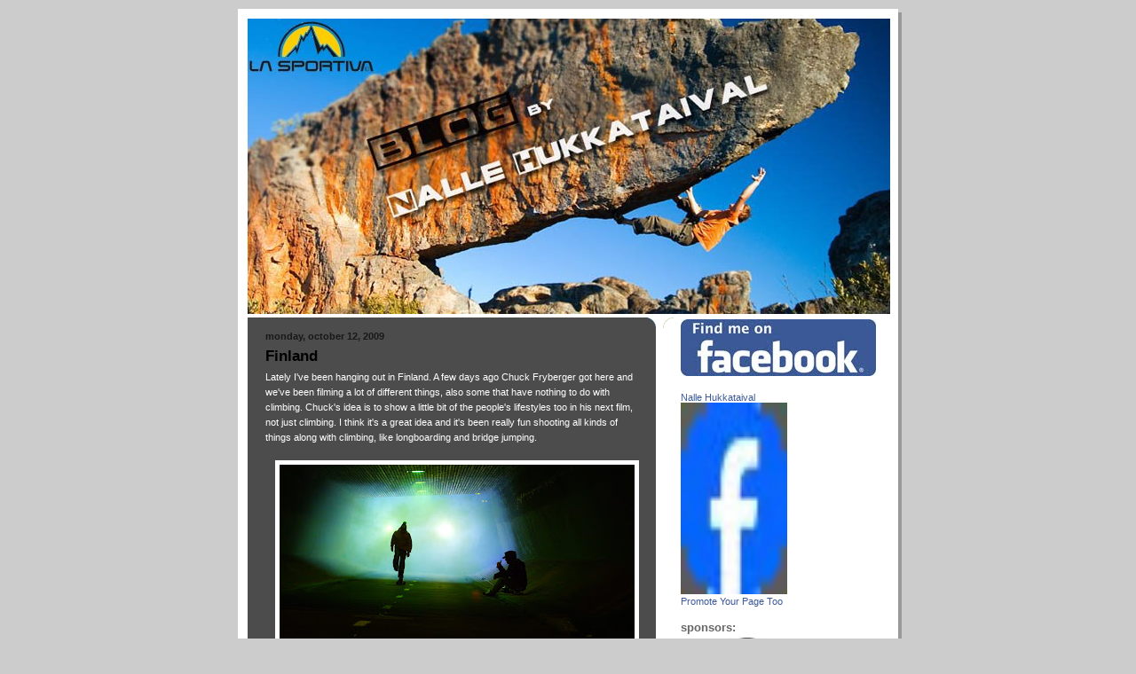

--- FILE ---
content_type: text/html; charset=UTF-8
request_url: https://nalle-hukkataival.blogspot.com/2009/10/finland.html
body_size: 13203
content:
<!DOCTYPE html>
<html dir='ltr' xmlns='http://www.w3.org/1999/xhtml' xmlns:b='http://www.google.com/2005/gml/b' xmlns:data='http://www.google.com/2005/gml/data' xmlns:expr='http://www.google.com/2005/gml/expr'>
<head>
<link href='https://www.blogger.com/static/v1/widgets/2944754296-widget_css_bundle.css' rel='stylesheet' type='text/css'/>
<meta content='text/html; charset=UTF-8' http-equiv='Content-Type'/>
<meta content='blogger' name='generator'/>
<link href='https://nalle-hukkataival.blogspot.com/favicon.ico' rel='icon' type='image/x-icon'/>
<link href='http://nalle-hukkataival.blogspot.com/2009/10/finland.html' rel='canonical'/>
<link rel="alternate" type="application/atom+xml" title="Nalle Hukkataival - Atom" href="https://nalle-hukkataival.blogspot.com/feeds/posts/default" />
<link rel="alternate" type="application/rss+xml" title="Nalle Hukkataival - RSS" href="https://nalle-hukkataival.blogspot.com/feeds/posts/default?alt=rss" />
<link rel="service.post" type="application/atom+xml" title="Nalle Hukkataival - Atom" href="https://www.blogger.com/feeds/5661273206800214749/posts/default" />

<link rel="alternate" type="application/atom+xml" title="Nalle Hukkataival - Atom" href="https://nalle-hukkataival.blogspot.com/feeds/3322775052435942174/comments/default" />
<!--Can't find substitution for tag [blog.ieCssRetrofitLinks]-->
<link href='https://blogger.googleusercontent.com/img/b/R29vZ2xl/AVvXsEip7KCBxuAUkEU1IbvAx3o8S-1zFy4jQxhUjkOLugcIrYSFKPNDd9M5NPOW2ce_iBDt2IxBtXsNDA4WXI4FgkZr0EjJpw5dRrYvOKZnWY_D8TIkV4V3CU6cNHkiIThFWvyp09DxqXsNsJTG/s400/Longboarding.jpg' rel='image_src'/>
<meta content='http://nalle-hukkataival.blogspot.com/2009/10/finland.html' property='og:url'/>
<meta content='Finland' property='og:title'/>
<meta content='Lately I&#39;ve been hanging out in Finland. A few days ago Chuck Fryberger got here and we&#39;ve been filming a lot of different things, also some...' property='og:description'/>
<meta content='https://blogger.googleusercontent.com/img/b/R29vZ2xl/AVvXsEip7KCBxuAUkEU1IbvAx3o8S-1zFy4jQxhUjkOLugcIrYSFKPNDd9M5NPOW2ce_iBDt2IxBtXsNDA4WXI4FgkZr0EjJpw5dRrYvOKZnWY_D8TIkV4V3CU6cNHkiIThFWvyp09DxqXsNsJTG/w1200-h630-p-k-no-nu/Longboarding.jpg' property='og:image'/>
<title>Nalle Hukkataival: Finland</title><link href='http://www.imageboo.com/files/w5is3ga0zv22s5rfo2fz.ico' rel='shortcut icon' type='image/x-icon'/>
<style id='page-skin-1' type='text/css'><!--
/*
-----------------------------------------------
Blogger Template Style
Name:     897
Date:     28 Feb 2004
Updated by: Blogger Team
----------------------------------------------- */
#navbar-iframe {
display: none !important;
}
/* Variable definitions
====================
<Variable name="mainBgColor" description="Main Background Color"
type="color" default="#214552">
<Variable name="mainTextColor" description="Text Color"
type="color" default="#ffffff">
<Variable name="mainLinkColor" description="Link Color"
type="color" default="#99ddff">
<Variable name="mainVisitedLinkColor" description="Visited Link Color"
type="color" default="#777766">
<Variable name="dateHeaderColor" description="Date Header Color"
type="color" default="#446677">
<Variable name="postTitleColor" description="Post Title Color"
type="color" default="#8cdfff">
<Variable name="sidebarBgColor" description="Sidebar Background Color"
type="color" default="#cedfbd">
<Variable name="sidebarHeaderColor" description="Sidebar Title Color"
type="color" default="#ffffff">
<Variable name="sidebarTextColor" description="Sidebar Text Color"
type="color" default="#335566">
<Variable name="sidebarLinkColor" description="Sidebar Link Color"
type="color" default="#336699">
<Variable name="sidebarVisitedLinkColor"
description="Sidebar Visited Link Color"
type="color" default="#333333">
<Variable name="descColor" description="Blog Description Color"
type="color" default="#ffffff">
<Variable name="bodyFont" description="Text Font"
type="font" default="normal normal 100% Verdana, Sans-serif">
<Variable name="titleFont" description="Blog Title Font"
type="font" default="normal bold 275% Helvetica, Arial, Verdana, Sans-serif">
<Variable name="sidebarHeaderFont" description="Sidebar Title Font"
type="font" default="normal bold 125% Helvetica, Arial, Verdana, Sans-serif">
<Variable name="dateHeaderFont" description="Date Header Font"
type="font" default="normal bold 112% Arial, Verdana, Sans-serif">
<Variable name="startSide" description="Start side in blog language"
type="automatic" default="left">
<Variable name="endSide" description="End side in blog language"
type="automatic" default="right">
*/
body {
background-color: #ccc;
margin:0;
font: x-small Verdana, Sans-serif;
text-align:center;
color:#000;
font-size/* */:/**/small;
font-size: /**/small;
}
/* Page Structure
----------------------------------------------- */
#outer-wrapper {
position:relative;
top:4px;
left:4px;
background: #999;
width:744px;
margin:10px auto;
text-align:left;
font: normal normal 100% Verdana, Sans-serif;
}
#wrap2 {
position:relative;
top:-4px;
left:-4px;
background:#fff;
padding:10px;
border: 1px solid #fff;
}
#content-wrapper {
width:100%;
}
#main-wrapper {
background: #4c4c4c url("//www.blogblog.com/no897/corner_main_left.gif") no-repeat right top;
width:460px;
float:left;
color:#ffffff;
font-size: 85%;
word-wrap: break-word; /* fix for long text breaking sidebar float in IE */
overflow: hidden;     /* fix for long non-text content breaking IE sidebar float */
}
#main {
margin:0;
padding:15px 20px;
}
#sidebar-wrapper {
background:#ffffff url("//www2.blogblog.com/no897/corner_sidebar_left.gif") no-repeat left top;
width:254px;
float:right;
padding:0;
color: #666666;
font-size: 83%;
word-wrap: break-word; /* fix for long text breaking sidebar float in IE */
overflow: hidden;     /* fix for long non-text content breaking IE sidebar float */
}
#sidebar {
margin:0;
padding:2px 20px 10px;
}
#footer {
display:none;
}
/* Links
----------------------------------------------- */
a:link {
color:#C3D9FF;
text-decoration:none;
}
a:visited {
color: #99C9FF;
text-decoration:none;
}
a:hover {
color: #99C9FF;
text-decoration:underline;
}
a img {
border-width:0;
}
#sidebar a {
color: #215670;
}
#sidebar a:visited {
color: #99C9FF;
}
#sidebar a:hover {
color: #99C9FF;
}
/* Header
----------------------------------------------- */
#header-wrapper {
background: #fff;
padding-bottom: 4px;
position: relative;
min-height: 190px;
_height: 0px;
}
#header .titlewrapper {
background:#269 url("//www.blogblog.com/no897/topleft_left.gif") no-repeat left bottom;
padding-top:0;
padding-right:0;
padding-bottom:0;
padding-left:160px;
margin:0px 0px 10px 0px;
color:#fff;
width:100%;
width/* */:/**/auto;
width:auto;
_height: 0px;
min-height: 70px;
}
#header h1 {
background:url("//www1.blogblog.com/no897/bg_header.gif") no-repeat left top;
margin:0;
padding:70px 0 30px;
line-height: 97px;
font: normal bold 275% Helvetica, Arial, Verdana, Sans-serif;
text-transform:lowercase;
_height: 0px;
}
#header h1 a {
color:#fff;
text-decoration:none;
}
.postpage #header h1 {
padding-top:0;
background-position:0 -40px;
}
.clear { clear: both; }
/* Description
----------------------------------------------- */
#header .descriptionwrapper {
background: #88ddff url("//www2.blogblog.com/no897/bg_desc_top_left.gif") no-repeat left top;
margin:0 0 6px;
padding:12px 0 0;
color: #ffffff;
font-size: 75%;
border-bottom: 1px solid #ffffff;
width: 100%;
}
#header .description {
background:url("//www.blogblog.com/no897/bg_desc_bot_left.gif") no-repeat left bottom;
margin:0;
padding:0 0 12px;
display:block;
line-height: 1.6em;
text-transform:uppercase;
letter-spacing:.1em;
min-height:12px;
border-bottom: 1px solid #ffffff;
}
#header .description span {
/* To remove the word next to the description, delete the following background property */
background:url("//www2.blogblog.com/no897/temp_no.gif") no-repeat left center;
/* Keep everything below */
display:block;
padding-top:0;
padding-right:0;
padding-bottom:0;
padding-left:160px;
text-transform:uppercase;
letter-spacing:.1em;
min-height:12px;
}
.postpage #description em {
font-size:1px;
line-height:1px;
color:#ffffff;
visibility:hidden;
}
/* Posts
----------------------------------------------- */
h2.date-header {
margin:0 0 .5em;
line-height: 1.4em;
font: normal bold 96% Trebuchet, Trebuchet MS, Arial, sans-serif;
text-transform:lowercase;
color:#191919;
}
.post {
margin:0 0 2em;
}
.post h3 {
margin:0 0 .25em;
line-height: 1.4em;
font-weight: bold;
font-size: 150%;
color:#000000;
}
.post h3 a {
text-decoration:none;
color:#000000;
}
.post h3 a:link {
color: #000000;
}
.post h3 a:hover {
color: #99C9FF;
}
.post-body {
margin:0 0 .75em;
line-height:1.6em;
}
.post-body blockquote {
line-height:1.3em;
}
.post-footer {
color:#000000;
text-transform:lowercase;
}
.post-footer .post-author,
.post-footer .post-timestamp {
font-style:normal;
}
.post blockquote {
margin:1em 20px;
padding:5px 0;
border:2px solid #356;
border-width:2px 0;
}
.post blockquote p {
margin:.5em 0;
}
.post img {
border:5px solid #fff;
}
/* Comments
----------------------------------------------- */
#comments {
margin:2em 0 0;
border-top:2px solid #356;
padding-top:1em;
}
#comments h4 {
margin:0 0 .25em;
font-weight: bold;
line-height: 1.4em;
font-size: 150%;
text-transform:lowercase;
color: #9ec;
}
#comments-block {
margin-top:0;
margin-right:0;
margin-bottom:1em;
margin-left:0;
line-height:1.6em;
}
.comment-author {
margin:0 0 .25em;
font-weight: bold;
line-height: 1.4em;
font-size: 112%;
text-transform:lowercase;
}
.comment-body, .comment-body p {
margin:0 0 .75em;
}
p.comment-footer {
margin:-.25em 0 2em;
}
#main .comment-footer a {
color: #689;
}
#main .comment-footer a:hover {
color: #9ec;
}
.deleted-comment {
font-style:italic;
color:gray;
}
.feed-links {
clear: both;
line-height: 2.5em;
}
#blog-pager-newer-link {
float: left;
}
#blog-pager-older-link {
float: right;
}
#blog-pager {
text-align: center;
}
/* Sidebar
----------------------------------------------- */
.sidebar h2 {
margin:1em 0 .25em;
line-height: 1.4em;
font: normal bold 125% Helvetica, Arial, Verdana, Sans-serif;
color: #666666;
text-transform:lowercase;
}
.sidebar .widget {
margin:0 0 1.5em;
padding:0;
}
.sidebar ul {
list-style:none;
margin: 0;
padding: 0;
}
.sidebar li {
margin:0;
padding-top:0;
padding-right:0;
padding-bottom:.25em;
padding-left:20px;
text-indent:-20px;
line-height:1.4em;
}
/* Profile
----------------------------------------------- */
.profile-datablock, .profile-textblock {
margin:0 0 .75em;
line-height:1.4em;
}
.profile-img {
float: left;
margin-top: 0;
margin-right: 5px;
margin-bottom: 5px;
margin-left: 0;
border: 5px solid #666666;
}
.profile-data {
font-weight: bold;
}
/* Misc
----------------------------------------------- */
#footer-wrapper {
clear:both;
display:block;
height:1px;
margin:0;
padding:0;
font-size:1px;
line-height:1px;
}
/** Page structure tweaks for layout editor wireframe */
body#layout #outer-wrapper {
margin-top: 0;
}
body#layout #main,
body#layout #sidebar {
padding: 0;
}
body#layout #main-wrapper,
body#layout #sidebar-wrapper {
height: auto;
}

--></style>
<link href='https://www.blogger.com/dyn-css/authorization.css?targetBlogID=5661273206800214749&amp;zx=584ddcd0-7562-44e9-8b55-9c10c0cc8a07' media='none' onload='if(media!=&#39;all&#39;)media=&#39;all&#39;' rel='stylesheet'/><noscript><link href='https://www.blogger.com/dyn-css/authorization.css?targetBlogID=5661273206800214749&amp;zx=584ddcd0-7562-44e9-8b55-9c10c0cc8a07' rel='stylesheet'/></noscript>
<meta name='google-adsense-platform-account' content='ca-host-pub-1556223355139109'/>
<meta name='google-adsense-platform-domain' content='blogspot.com'/>

</head>
<body>
<div class='navbar section' id='navbar'><div class='widget Navbar' data-version='1' id='Navbar1'><script type="text/javascript">
    function setAttributeOnload(object, attribute, val) {
      if(window.addEventListener) {
        window.addEventListener('load',
          function(){ object[attribute] = val; }, false);
      } else {
        window.attachEvent('onload', function(){ object[attribute] = val; });
      }
    }
  </script>
<div id="navbar-iframe-container"></div>
<script type="text/javascript" src="https://apis.google.com/js/platform.js"></script>
<script type="text/javascript">
      gapi.load("gapi.iframes:gapi.iframes.style.bubble", function() {
        if (gapi.iframes && gapi.iframes.getContext) {
          gapi.iframes.getContext().openChild({
              url: 'https://www.blogger.com/navbar/5661273206800214749?po\x3d3322775052435942174\x26origin\x3dhttps://nalle-hukkataival.blogspot.com',
              where: document.getElementById("navbar-iframe-container"),
              id: "navbar-iframe"
          });
        }
      });
    </script><script type="text/javascript">
(function() {
var script = document.createElement('script');
script.type = 'text/javascript';
script.src = '//pagead2.googlesyndication.com/pagead/js/google_top_exp.js';
var head = document.getElementsByTagName('head')[0];
if (head) {
head.appendChild(script);
}})();
</script>
</div></div>
<div id='outer-wrapper'><div id='wrap2'>
<!-- skip links for text browsers -->
<span id='skiplinks' style='display:none;'>
<a href='#main'>skip to main </a> |
      <a href='#sidebar'>skip to sidebar</a>
</span>
<div id='header-wrapper'>
<div class='header section' id='header'><div class='widget Header' data-version='1' id='Header1'>
<div id='header-inner'>
<a href='https://nalle-hukkataival.blogspot.com/' style='display: block'>
<img alt='Nalle Hukkataival' height='333px; ' id='Header1_headerimg' src='https://blogger.googleusercontent.com/img/b/R29vZ2xl/AVvXsEipeztTP741EABfOOLcE-FRxICUVc9d-sqUUyAM3ulos65NGrV9ew8fCWCiGOxIv3eGYjs9Sfk7-9keXRdAGtD9nZj-t7cswcctG1bRW8KQrZEs9rjrm4A2YOxdrWrTP-_I23NtsLna3-Lg/s1600-r/blog_bannersmallsportiva.jpg' style='display: block' width='724px; '/>
</a>
</div>
</div></div>
</div>
<div id='content-wrapper'>
<div id='crosscol-wrapper' style='text-align:center'>
<div class='crosscol no-items section' id='crosscol'></div>
</div>
<div id='main-wrapper'>
<div class='main section' id='main'><div class='widget Blog' data-version='1' id='Blog1'>
<div class='blog-posts hfeed'>

          <div class="date-outer">
        
<h2 class='date-header'><span>Monday, October 12, 2009</span></h2>

          <div class="date-posts">
        
<div class='post-outer'>
<div class='post hentry uncustomized-post-template' itemprop='blogPost' itemscope='itemscope' itemtype='http://schema.org/BlogPosting'>
<meta content='https://blogger.googleusercontent.com/img/b/R29vZ2xl/AVvXsEip7KCBxuAUkEU1IbvAx3o8S-1zFy4jQxhUjkOLugcIrYSFKPNDd9M5NPOW2ce_iBDt2IxBtXsNDA4WXI4FgkZr0EjJpw5dRrYvOKZnWY_D8TIkV4V3CU6cNHkiIThFWvyp09DxqXsNsJTG/s400/Longboarding.jpg' itemprop='image_url'/>
<meta content='5661273206800214749' itemprop='blogId'/>
<meta content='3322775052435942174' itemprop='postId'/>
<a name='3322775052435942174'></a>
<h3 class='post-title entry-title' itemprop='name'>
Finland
</h3>
<div class='post-header'>
<div class='post-header-line-1'></div>
</div>
<div class='post-body entry-content' id='post-body-3322775052435942174' itemprop='description articleBody'>
Lately I've been hanging out in Finland. A few days ago Chuck Fryberger got here and we've been filming a lot of different things, also some that have nothing to do with climbing. Chuck's idea is to show a little bit of the people's lifestyles too in his next film, not just climbing. I think it's a great idea and it's been really fun shooting all kinds of things along with climbing, like longboarding and bridge jumping. <br />
&nbsp; <br />
<div class="separator" style="clear: both; text-align: center;"><a href="https://blogger.googleusercontent.com/img/b/R29vZ2xl/AVvXsEip7KCBxuAUkEU1IbvAx3o8S-1zFy4jQxhUjkOLugcIrYSFKPNDd9M5NPOW2ce_iBDt2IxBtXsNDA4WXI4FgkZr0EjJpw5dRrYvOKZnWY_D8TIkV4V3CU6cNHkiIThFWvyp09DxqXsNsJTG/s1600-h/Longboarding.jpg" imageanchor="1" style="margin-left: 1em; margin-right: 1em;"><img border="0" src="https://blogger.googleusercontent.com/img/b/R29vZ2xl/AVvXsEip7KCBxuAUkEU1IbvAx3o8S-1zFy4jQxhUjkOLugcIrYSFKPNDd9M5NPOW2ce_iBDt2IxBtXsNDA4WXI4FgkZr0EjJpw5dRrYvOKZnWY_D8TIkV4V3CU6cNHkiIThFWvyp09DxqXsNsJTG/s400/Longboarding.jpg" /></a><br />
</div><div style="text-align: right;">Longboarding in Helsinki<br />
</div><div style="text-align: right;"><br />
</div><br />
<a href="https://blogger.googleusercontent.com/img/b/R29vZ2xl/AVvXsEg4fYGxRKTgmHq_XOYj_TP4AARVPi2iH_DOZPF7lzSsCiNsfe3tqlUxaaNTLIDxAeKnniXu4vMsm76s4dL7Cnp0ds-9MAyd-i7_o3sTXyoDT040GWXU8DdbyivhQPGLn768TUNqGRsb0XmW/s1600-h/Hypergravity.jpg" imageanchor="1" style="clear: right; float: right; margin-bottom: 1em; margin-left: 1em;"><img border="0" src="https://blogger.googleusercontent.com/img/b/R29vZ2xl/AVvXsEg4fYGxRKTgmHq_XOYj_TP4AARVPi2iH_DOZPF7lzSsCiNsfe3tqlUxaaNTLIDxAeKnniXu4vMsm76s4dL7Cnp0ds-9MAyd-i7_o3sTXyoDT040GWXU8DdbyivhQPGLn768TUNqGRsb0XmW/s320/Hypergravity.jpg" /></a>One of the boulders we've filmed so far is an FA of mine from 2004 called Hypergravity, the first 8B boulder in Finland. It's located in Sipoo, about 25 min drive from Helsinki. It's a really small area with a few quality problems and very good rock. Hypergravity has a perfect obvious starting hold and climbs out a horizontal roof on small edges. I'm really syked about the footage we got from this problem.<br />
<div style="text-align: right;"><br />
</div><div style="text-align: right;"><br />
</div>The plan for next week is to go try a really hard trad project, that I've been working on little bit. Also we want to film a cool problem called The Globalist, 8B+, which i put up this spring. Hopefully the weather will stay like this, because the conditions are prime right now!<br />
<br />
photos: Chuck Fryberger
<div style='clear: both;'></div>
</div>
<div class='post-footer'>
<div class='post-footer-line post-footer-line-1'>
<span class='post-author vcard'>
Posted by
<span class='fn' itemprop='author' itemscope='itemscope' itemtype='http://schema.org/Person'>
<meta content='https://www.blogger.com/profile/01987034544805130854' itemprop='url'/>
<a class='g-profile' href='https://www.blogger.com/profile/01987034544805130854' rel='author' title='author profile'>
<span itemprop='name'>Nalle Hukkataival</span>
</a>
</span>
</span>
<span class='post-timestamp'>
at
<meta content='http://nalle-hukkataival.blogspot.com/2009/10/finland.html' itemprop='url'/>
<a class='timestamp-link' href='https://nalle-hukkataival.blogspot.com/2009/10/finland.html' rel='bookmark' title='permanent link'><abbr class='published' itemprop='datePublished' title='2009-10-12T00:13:00+03:00'>12:13&#8239;AM</abbr></a>
</span>
<span class='post-comment-link'>
</span>
<span class='post-icons'>
<span class='item-control blog-admin pid-146552696'>
<a href='https://www.blogger.com/post-edit.g?blogID=5661273206800214749&postID=3322775052435942174&from=pencil' title='Edit Post'>
<img alt='' class='icon-action' height='18' src='https://resources.blogblog.com/img/icon18_edit_allbkg.gif' width='18'/>
</a>
</span>
</span>
<div class='post-share-buttons goog-inline-block'>
</div>
</div>
<div class='post-footer-line post-footer-line-2'>
<span class='post-labels'>
Labels:
<a href='https://nalle-hukkataival.blogspot.com/search/label/8b' rel='tag'>8b</a>,
<a href='https://nalle-hukkataival.blogspot.com/search/label/Finland' rel='tag'>Finland</a>,
<a href='https://nalle-hukkataival.blogspot.com/search/label/hypergravity' rel='tag'>hypergravity</a>,
<a href='https://nalle-hukkataival.blogspot.com/search/label/sipoo' rel='tag'>sipoo</a>
</span>
</div>
<div class='post-footer-line post-footer-line-3'>
<span class='post-location'>
</span>
</div>
</div>
</div>
<div class='comments' id='comments'>
<a name='comments'></a>
<h4>1 comment:</h4>
<div class='comments-content'>
<script async='async' src='' type='text/javascript'></script>
<script type='text/javascript'>
    (function() {
      var items = null;
      var msgs = null;
      var config = {};

// <![CDATA[
      var cursor = null;
      if (items && items.length > 0) {
        cursor = parseInt(items[items.length - 1].timestamp) + 1;
      }

      var bodyFromEntry = function(entry) {
        var text = (entry &&
                    ((entry.content && entry.content.$t) ||
                     (entry.summary && entry.summary.$t))) ||
            '';
        if (entry && entry.gd$extendedProperty) {
          for (var k in entry.gd$extendedProperty) {
            if (entry.gd$extendedProperty[k].name == 'blogger.contentRemoved') {
              return '<span class="deleted-comment">' + text + '</span>';
            }
          }
        }
        return text;
      }

      var parse = function(data) {
        cursor = null;
        var comments = [];
        if (data && data.feed && data.feed.entry) {
          for (var i = 0, entry; entry = data.feed.entry[i]; i++) {
            var comment = {};
            // comment ID, parsed out of the original id format
            var id = /blog-(\d+).post-(\d+)/.exec(entry.id.$t);
            comment.id = id ? id[2] : null;
            comment.body = bodyFromEntry(entry);
            comment.timestamp = Date.parse(entry.published.$t) + '';
            if (entry.author && entry.author.constructor === Array) {
              var auth = entry.author[0];
              if (auth) {
                comment.author = {
                  name: (auth.name ? auth.name.$t : undefined),
                  profileUrl: (auth.uri ? auth.uri.$t : undefined),
                  avatarUrl: (auth.gd$image ? auth.gd$image.src : undefined)
                };
              }
            }
            if (entry.link) {
              if (entry.link[2]) {
                comment.link = comment.permalink = entry.link[2].href;
              }
              if (entry.link[3]) {
                var pid = /.*comments\/default\/(\d+)\?.*/.exec(entry.link[3].href);
                if (pid && pid[1]) {
                  comment.parentId = pid[1];
                }
              }
            }
            comment.deleteclass = 'item-control blog-admin';
            if (entry.gd$extendedProperty) {
              for (var k in entry.gd$extendedProperty) {
                if (entry.gd$extendedProperty[k].name == 'blogger.itemClass') {
                  comment.deleteclass += ' ' + entry.gd$extendedProperty[k].value;
                } else if (entry.gd$extendedProperty[k].name == 'blogger.displayTime') {
                  comment.displayTime = entry.gd$extendedProperty[k].value;
                }
              }
            }
            comments.push(comment);
          }
        }
        return comments;
      };

      var paginator = function(callback) {
        if (hasMore()) {
          var url = config.feed + '?alt=json&v=2&orderby=published&reverse=false&max-results=50';
          if (cursor) {
            url += '&published-min=' + new Date(cursor).toISOString();
          }
          window.bloggercomments = function(data) {
            var parsed = parse(data);
            cursor = parsed.length < 50 ? null
                : parseInt(parsed[parsed.length - 1].timestamp) + 1
            callback(parsed);
            window.bloggercomments = null;
          }
          url += '&callback=bloggercomments';
          var script = document.createElement('script');
          script.type = 'text/javascript';
          script.src = url;
          document.getElementsByTagName('head')[0].appendChild(script);
        }
      };
      var hasMore = function() {
        return !!cursor;
      };
      var getMeta = function(key, comment) {
        if ('iswriter' == key) {
          var matches = !!comment.author
              && comment.author.name == config.authorName
              && comment.author.profileUrl == config.authorUrl;
          return matches ? 'true' : '';
        } else if ('deletelink' == key) {
          return config.baseUri + '/comment/delete/'
               + config.blogId + '/' + comment.id;
        } else if ('deleteclass' == key) {
          return comment.deleteclass;
        }
        return '';
      };

      var replybox = null;
      var replyUrlParts = null;
      var replyParent = undefined;

      var onReply = function(commentId, domId) {
        if (replybox == null) {
          // lazily cache replybox, and adjust to suit this style:
          replybox = document.getElementById('comment-editor');
          if (replybox != null) {
            replybox.height = '250px';
            replybox.style.display = 'block';
            replyUrlParts = replybox.src.split('#');
          }
        }
        if (replybox && (commentId !== replyParent)) {
          replybox.src = '';
          document.getElementById(domId).insertBefore(replybox, null);
          replybox.src = replyUrlParts[0]
              + (commentId ? '&parentID=' + commentId : '')
              + '#' + replyUrlParts[1];
          replyParent = commentId;
        }
      };

      var hash = (window.location.hash || '#').substring(1);
      var startThread, targetComment;
      if (/^comment-form_/.test(hash)) {
        startThread = hash.substring('comment-form_'.length);
      } else if (/^c[0-9]+$/.test(hash)) {
        targetComment = hash.substring(1);
      }

      // Configure commenting API:
      var configJso = {
        'maxDepth': config.maxThreadDepth
      };
      var provider = {
        'id': config.postId,
        'data': items,
        'loadNext': paginator,
        'hasMore': hasMore,
        'getMeta': getMeta,
        'onReply': onReply,
        'rendered': true,
        'initComment': targetComment,
        'initReplyThread': startThread,
        'config': configJso,
        'messages': msgs
      };

      var render = function() {
        if (window.goog && window.goog.comments) {
          var holder = document.getElementById('comment-holder');
          window.goog.comments.render(holder, provider);
        }
      };

      // render now, or queue to render when library loads:
      if (window.goog && window.goog.comments) {
        render();
      } else {
        window.goog = window.goog || {};
        window.goog.comments = window.goog.comments || {};
        window.goog.comments.loadQueue = window.goog.comments.loadQueue || [];
        window.goog.comments.loadQueue.push(render);
      }
    })();
// ]]>
  </script>
<div id='comment-holder'>
<div class="comment-thread toplevel-thread"><ol id="top-ra"><li class="comment" id="c2911755031671759892"><div class="avatar-image-container"><img src="//www.blogger.com/img/blogger_logo_round_35.png" alt=""/></div><div class="comment-block"><div class="comment-header"><cite class="user"><a href="https://www.blogger.com/profile/17747448568885698946" rel="nofollow">climbingpost</a></cite><span class="icon user "></span><span class="datetime secondary-text"><a rel="nofollow" href="https://nalle-hukkataival.blogspot.com/2009/10/finland.html?showComment=1255646312688#c2911755031671759892">16/10/09 01:38</a></span></div><p class="comment-content">cómo aprietas máquina!! Y además hablas élfico...</p><span class="comment-actions secondary-text"><a class="comment-reply" target="_self" data-comment-id="2911755031671759892">Reply</a><span class="item-control blog-admin blog-admin pid-2025403582"><a target="_self" href="https://www.blogger.com/comment/delete/5661273206800214749/2911755031671759892">Delete</a></span></span></div><div class="comment-replies"><div id="c2911755031671759892-rt" class="comment-thread inline-thread hidden"><span class="thread-toggle thread-expanded"><span class="thread-arrow"></span><span class="thread-count"><a target="_self">Replies</a></span></span><ol id="c2911755031671759892-ra" class="thread-chrome thread-expanded"><div></div><div id="c2911755031671759892-continue" class="continue"><a class="comment-reply" target="_self" data-comment-id="2911755031671759892">Reply</a></div></ol></div></div><div class="comment-replybox-single" id="c2911755031671759892-ce"></div></li></ol><div id="top-continue" class="continue"><a class="comment-reply" target="_self">Add comment</a></div><div class="comment-replybox-thread" id="top-ce"></div><div class="loadmore hidden" data-post-id="3322775052435942174"><a target="_self">Load more...</a></div></div>
</div>
</div>
<p class='comment-footer'>
<div class='comment-form'>
<a name='comment-form'></a>
<p>Please, use your name when you leave a comment.</p>
<a href='https://www.blogger.com/comment/frame/5661273206800214749?po=3322775052435942174&hl=en&saa=85391&origin=https://nalle-hukkataival.blogspot.com' id='comment-editor-src'></a>
<iframe allowtransparency='true' class='blogger-iframe-colorize blogger-comment-from-post' frameborder='0' height='410px' id='comment-editor' name='comment-editor' src='' width='100%'></iframe>
<script src='https://www.blogger.com/static/v1/jsbin/2830521187-comment_from_post_iframe.js' type='text/javascript'></script>
<script type='text/javascript'>
      BLOG_CMT_createIframe('https://www.blogger.com/rpc_relay.html');
    </script>
</div>
</p>
<div id='backlinks-container'>
<div id='Blog1_backlinks-container'>
</div>
</div>
</div>
</div>

        </div></div>
      
</div>
<div class='blog-pager' id='blog-pager'>
<span id='blog-pager-newer-link'>
<a class='blog-pager-newer-link' href='https://nalle-hukkataival.blogspot.com/2009/11/finland-photos.html' id='Blog1_blog-pager-newer-link' title='Newer Post'>Newer Post</a>
</span>
<span id='blog-pager-older-link'>
<a class='blog-pager-older-link' href='https://nalle-hukkataival.blogspot.com/2009/08/jade-v15.html' id='Blog1_blog-pager-older-link' title='Older Post'>Older Post</a>
</span>
<a class='home-link' href='https://nalle-hukkataival.blogspot.com/'>Home</a>
</div>
<div class='clear'></div>
<div class='post-feeds'>
<div class='feed-links'>
Subscribe to:
<a class='feed-link' href='https://nalle-hukkataival.blogspot.com/feeds/3322775052435942174/comments/default' target='_blank' type='application/atom+xml'>Post Comments (Atom)</a>
</div>
</div>
</div></div>
</div>
<div id='sidebar-wrapper'>
<div class='sidebar section' id='sidebar'><div class='widget Image' data-version='1' id='Image6'>
<div class='widget-content'>
<a href='http://www.facebook.com/pages/Nalle-Hukkataival/111211575559072'>
<img alt='' height='64' id='Image6_img' src='https://blogger.googleusercontent.com/img/b/R29vZ2xl/AVvXsEjV-rJEHAFtIzy_0SNDYubtQOZtpeDo1EOG-QxnzjrXkuLKlMjUHw-tzMkAQ1ZwABVkvki-QunsHbLV1T-97ebA8R5Clsko9x-QMNhlksDC9GotUJYRgTbOjteGqVxvT9p6RIUPx6dXBM5Z/s254/findme-facebook2.jpg' width='220'/>
</a>
<br/>
</div>
<div class='clear'></div>
</div><div class='widget HTML' data-version='1' id='HTML3'>
<div class='widget-content'>
<!-- Facebook Badge START --><a href="http://www.facebook.com/hukkataival" target="_TOP" style="font-family: &quot;lucida grande&quot;,tahoma,verdana,arial,sans-serif; font-size: 11px; font-variant: normal; font-style: normal; font-weight: normal; color: #3B5998; text-decoration: none;" title="Nalle Hukkataival">Nalle Hukkataival</a><br/><a href="http://www.facebook.com/hukkataival" target="_TOP" title="Nalle Hukkataival"><img src="https://lh3.googleusercontent.com/blogger_img_proxy/AEn0k_tnnTPdgERIJ_ymDkOYqZk5cYdU1ZOuJPn1wGX9ZtyFJbkxsC1byNinwzmO4CeR8t1gDDEGWFO9J18qv_r0e8yOGNykWq3m3bptZGWEJCQhS1Hmu_hloTh7WOE9KqXTbjh0WVr2oCQ=s0-d" width="120" height="216" style="border: 0px;"></a><br/><a href="http://www.facebook.com/business/dashboard/" target="_TOP" style="font-family: &quot;lucida grande&quot;,tahoma,verdana,arial,sans-serif; font-size: 11px; font-variant: normal; font-style: normal; font-weight: normal; color: #3B5998; text-decoration: none;" title="Make your own badge!">Promote Your Page Too</a><!-- Facebook Badge END -->
</div>
<div class='clear'></div>
</div><div class='widget Image' data-version='1' id='Image1'>
<h2>Sponsors:</h2>
<div class='widget-content'>
<a href='http://lasportiva.com/'>
<img alt='Sponsors:' height='60' id='Image1_img' src='https://blogger.googleusercontent.com/img/b/R29vZ2xl/AVvXsEgUy5TOW1OlOfZJ8YIeT0JFoVUkJ6tkFtNBCkJdSZLR3D3GmKHMebUm0Qoqw_OaL3yLpaWLN0b9rcdJFOPJP5rVWpk1m_tNkho0QePG-e8qnVS1AbOir96gvN6LCJz6b9YWsGdnH_73BTGK/s150/2323.jpg' width='150'/>
</a>
<br/>
</div>
<div class='clear'></div>
</div><div class='widget Image' data-version='1' id='Image3'>
<div class='widget-content'>
<a href='http://www.bdel.com/'>
<img alt='' height='70' id='Image3_img' src='https://blogger.googleusercontent.com/img/b/R29vZ2xl/AVvXsEiElKHGVryjnEyGh2yK5r_EvamQe4QS-TraAllE4o-5DtxZTYKhlMyMzxUo2d-KNWpD59znOkMt2xvSlxjo46e13urwNRh8UU1nwN__H8yIiKZlklGZ8cF-2T524WNFSxE6_iniZRbyFVKr/s254/bdlogo.jpg' width='150'/>
</a>
<br/>
</div>
<div class='clear'></div>
</div><div class='widget BlogArchive' data-version='1' id='BlogArchive2'>
<h2>Blog Archive</h2>
<div class='widget-content'>
<div id='ArchiveList'>
<div id='BlogArchive2_ArchiveList'>
<ul class='hierarchy'>
<li class='archivedate collapsed'>
<a class='toggle' href='javascript:void(0)'>
<span class='zippy'>

        &#9658;&#160;
      
</span>
</a>
<a class='post-count-link' href='https://nalle-hukkataival.blogspot.com/2011/'>
2011
</a>
<span class='post-count' dir='ltr'>(5)</span>
<ul class='hierarchy'>
<li class='archivedate collapsed'>
<a class='toggle' href='javascript:void(0)'>
<span class='zippy'>

        &#9658;&#160;
      
</span>
</a>
<a class='post-count-link' href='https://nalle-hukkataival.blogspot.com/2011/07/'>
July
</a>
<span class='post-count' dir='ltr'>(1)</span>
</li>
</ul>
<ul class='hierarchy'>
<li class='archivedate collapsed'>
<a class='toggle' href='javascript:void(0)'>
<span class='zippy'>

        &#9658;&#160;
      
</span>
</a>
<a class='post-count-link' href='https://nalle-hukkataival.blogspot.com/2011/05/'>
May
</a>
<span class='post-count' dir='ltr'>(1)</span>
</li>
</ul>
<ul class='hierarchy'>
<li class='archivedate collapsed'>
<a class='toggle' href='javascript:void(0)'>
<span class='zippy'>

        &#9658;&#160;
      
</span>
</a>
<a class='post-count-link' href='https://nalle-hukkataival.blogspot.com/2011/02/'>
February
</a>
<span class='post-count' dir='ltr'>(3)</span>
</li>
</ul>
</li>
</ul>
<ul class='hierarchy'>
<li class='archivedate collapsed'>
<a class='toggle' href='javascript:void(0)'>
<span class='zippy'>

        &#9658;&#160;
      
</span>
</a>
<a class='post-count-link' href='https://nalle-hukkataival.blogspot.com/2010/'>
2010
</a>
<span class='post-count' dir='ltr'>(16)</span>
<ul class='hierarchy'>
<li class='archivedate collapsed'>
<a class='toggle' href='javascript:void(0)'>
<span class='zippy'>

        &#9658;&#160;
      
</span>
</a>
<a class='post-count-link' href='https://nalle-hukkataival.blogspot.com/2010/10/'>
October
</a>
<span class='post-count' dir='ltr'>(1)</span>
</li>
</ul>
<ul class='hierarchy'>
<li class='archivedate collapsed'>
<a class='toggle' href='javascript:void(0)'>
<span class='zippy'>

        &#9658;&#160;
      
</span>
</a>
<a class='post-count-link' href='https://nalle-hukkataival.blogspot.com/2010/09/'>
September
</a>
<span class='post-count' dir='ltr'>(3)</span>
</li>
</ul>
<ul class='hierarchy'>
<li class='archivedate collapsed'>
<a class='toggle' href='javascript:void(0)'>
<span class='zippy'>

        &#9658;&#160;
      
</span>
</a>
<a class='post-count-link' href='https://nalle-hukkataival.blogspot.com/2010/07/'>
July
</a>
<span class='post-count' dir='ltr'>(1)</span>
</li>
</ul>
<ul class='hierarchy'>
<li class='archivedate collapsed'>
<a class='toggle' href='javascript:void(0)'>
<span class='zippy'>

        &#9658;&#160;
      
</span>
</a>
<a class='post-count-link' href='https://nalle-hukkataival.blogspot.com/2010/05/'>
May
</a>
<span class='post-count' dir='ltr'>(3)</span>
</li>
</ul>
<ul class='hierarchy'>
<li class='archivedate collapsed'>
<a class='toggle' href='javascript:void(0)'>
<span class='zippy'>

        &#9658;&#160;
      
</span>
</a>
<a class='post-count-link' href='https://nalle-hukkataival.blogspot.com/2010/04/'>
April
</a>
<span class='post-count' dir='ltr'>(2)</span>
</li>
</ul>
<ul class='hierarchy'>
<li class='archivedate collapsed'>
<a class='toggle' href='javascript:void(0)'>
<span class='zippy'>

        &#9658;&#160;
      
</span>
</a>
<a class='post-count-link' href='https://nalle-hukkataival.blogspot.com/2010/03/'>
March
</a>
<span class='post-count' dir='ltr'>(3)</span>
</li>
</ul>
<ul class='hierarchy'>
<li class='archivedate collapsed'>
<a class='toggle' href='javascript:void(0)'>
<span class='zippy'>

        &#9658;&#160;
      
</span>
</a>
<a class='post-count-link' href='https://nalle-hukkataival.blogspot.com/2010/02/'>
February
</a>
<span class='post-count' dir='ltr'>(1)</span>
</li>
</ul>
<ul class='hierarchy'>
<li class='archivedate collapsed'>
<a class='toggle' href='javascript:void(0)'>
<span class='zippy'>

        &#9658;&#160;
      
</span>
</a>
<a class='post-count-link' href='https://nalle-hukkataival.blogspot.com/2010/01/'>
January
</a>
<span class='post-count' dir='ltr'>(2)</span>
</li>
</ul>
</li>
</ul>
<ul class='hierarchy'>
<li class='archivedate expanded'>
<a class='toggle' href='javascript:void(0)'>
<span class='zippy toggle-open'>

        &#9660;&#160;
      
</span>
</a>
<a class='post-count-link' href='https://nalle-hukkataival.blogspot.com/2009/'>
2009
</a>
<span class='post-count' dir='ltr'>(35)</span>
<ul class='hierarchy'>
<li class='archivedate collapsed'>
<a class='toggle' href='javascript:void(0)'>
<span class='zippy'>

        &#9658;&#160;
      
</span>
</a>
<a class='post-count-link' href='https://nalle-hukkataival.blogspot.com/2009/12/'>
December
</a>
<span class='post-count' dir='ltr'>(4)</span>
</li>
</ul>
<ul class='hierarchy'>
<li class='archivedate collapsed'>
<a class='toggle' href='javascript:void(0)'>
<span class='zippy'>

        &#9658;&#160;
      
</span>
</a>
<a class='post-count-link' href='https://nalle-hukkataival.blogspot.com/2009/11/'>
November
</a>
<span class='post-count' dir='ltr'>(2)</span>
</li>
</ul>
<ul class='hierarchy'>
<li class='archivedate expanded'>
<a class='toggle' href='javascript:void(0)'>
<span class='zippy toggle-open'>

        &#9660;&#160;
      
</span>
</a>
<a class='post-count-link' href='https://nalle-hukkataival.blogspot.com/2009/10/'>
October
</a>
<span class='post-count' dir='ltr'>(1)</span>
<ul class='posts'>
<li><a href='https://nalle-hukkataival.blogspot.com/2009/10/finland.html'>Finland</a></li>
</ul>
</li>
</ul>
<ul class='hierarchy'>
<li class='archivedate collapsed'>
<a class='toggle' href='javascript:void(0)'>
<span class='zippy'>

        &#9658;&#160;
      
</span>
</a>
<a class='post-count-link' href='https://nalle-hukkataival.blogspot.com/2009/08/'>
August
</a>
<span class='post-count' dir='ltr'>(2)</span>
</li>
</ul>
<ul class='hierarchy'>
<li class='archivedate collapsed'>
<a class='toggle' href='javascript:void(0)'>
<span class='zippy'>

        &#9658;&#160;
      
</span>
</a>
<a class='post-count-link' href='https://nalle-hukkataival.blogspot.com/2009/07/'>
July
</a>
<span class='post-count' dir='ltr'>(1)</span>
</li>
</ul>
<ul class='hierarchy'>
<li class='archivedate collapsed'>
<a class='toggle' href='javascript:void(0)'>
<span class='zippy'>

        &#9658;&#160;
      
</span>
</a>
<a class='post-count-link' href='https://nalle-hukkataival.blogspot.com/2009/06/'>
June
</a>
<span class='post-count' dir='ltr'>(2)</span>
</li>
</ul>
<ul class='hierarchy'>
<li class='archivedate collapsed'>
<a class='toggle' href='javascript:void(0)'>
<span class='zippy'>

        &#9658;&#160;
      
</span>
</a>
<a class='post-count-link' href='https://nalle-hukkataival.blogspot.com/2009/05/'>
May
</a>
<span class='post-count' dir='ltr'>(3)</span>
</li>
</ul>
<ul class='hierarchy'>
<li class='archivedate collapsed'>
<a class='toggle' href='javascript:void(0)'>
<span class='zippy'>

        &#9658;&#160;
      
</span>
</a>
<a class='post-count-link' href='https://nalle-hukkataival.blogspot.com/2009/04/'>
April
</a>
<span class='post-count' dir='ltr'>(3)</span>
</li>
</ul>
<ul class='hierarchy'>
<li class='archivedate collapsed'>
<a class='toggle' href='javascript:void(0)'>
<span class='zippy'>

        &#9658;&#160;
      
</span>
</a>
<a class='post-count-link' href='https://nalle-hukkataival.blogspot.com/2009/03/'>
March
</a>
<span class='post-count' dir='ltr'>(10)</span>
</li>
</ul>
<ul class='hierarchy'>
<li class='archivedate collapsed'>
<a class='toggle' href='javascript:void(0)'>
<span class='zippy'>

        &#9658;&#160;
      
</span>
</a>
<a class='post-count-link' href='https://nalle-hukkataival.blogspot.com/2009/02/'>
February
</a>
<span class='post-count' dir='ltr'>(6)</span>
</li>
</ul>
<ul class='hierarchy'>
<li class='archivedate collapsed'>
<a class='toggle' href='javascript:void(0)'>
<span class='zippy'>

        &#9658;&#160;
      
</span>
</a>
<a class='post-count-link' href='https://nalle-hukkataival.blogspot.com/2009/01/'>
January
</a>
<span class='post-count' dir='ltr'>(1)</span>
</li>
</ul>
</li>
</ul>
<ul class='hierarchy'>
<li class='archivedate collapsed'>
<a class='toggle' href='javascript:void(0)'>
<span class='zippy'>

        &#9658;&#160;
      
</span>
</a>
<a class='post-count-link' href='https://nalle-hukkataival.blogspot.com/2008/'>
2008
</a>
<span class='post-count' dir='ltr'>(2)</span>
<ul class='hierarchy'>
<li class='archivedate collapsed'>
<a class='toggle' href='javascript:void(0)'>
<span class='zippy'>

        &#9658;&#160;
      
</span>
</a>
<a class='post-count-link' href='https://nalle-hukkataival.blogspot.com/2008/12/'>
December
</a>
<span class='post-count' dir='ltr'>(1)</span>
</li>
</ul>
<ul class='hierarchy'>
<li class='archivedate collapsed'>
<a class='toggle' href='javascript:void(0)'>
<span class='zippy'>

        &#9658;&#160;
      
</span>
</a>
<a class='post-count-link' href='https://nalle-hukkataival.blogspot.com/2008/09/'>
September
</a>
<span class='post-count' dir='ltr'>(1)</span>
</li>
</ul>
</li>
</ul>
</div>
</div>
<div class='clear'></div>
</div>
</div><div class='widget Subscribe' data-version='1' id='Subscribe1'>
<div style='white-space:nowrap'>
<h2 class='title'>Subscribe</h2>
<div class='widget-content'>
<div class='subscribe-wrapper subscribe-type-POST'>
<div class='subscribe expanded subscribe-type-POST' id='SW_READER_LIST_Subscribe1POST' style='display:none;'>
<div class='top'>
<span class='inner' onclick='return(_SW_toggleReaderList(event, "Subscribe1POST"));'>
<img class='subscribe-dropdown-arrow' src='https://resources.blogblog.com/img/widgets/arrow_dropdown.gif'/>
<img align='absmiddle' alt='' border='0' class='feed-icon' src='https://resources.blogblog.com/img/icon_feed12.png'/>
Posts
</span>
<div class='feed-reader-links'>
<a class='feed-reader-link' href='https://www.netvibes.com/subscribe.php?url=https%3A%2F%2Fnalle-hukkataival.blogspot.com%2Ffeeds%2Fposts%2Fdefault' target='_blank'>
<img src='https://resources.blogblog.com/img/widgets/subscribe-netvibes.png'/>
</a>
<a class='feed-reader-link' href='https://add.my.yahoo.com/content?url=https%3A%2F%2Fnalle-hukkataival.blogspot.com%2Ffeeds%2Fposts%2Fdefault' target='_blank'>
<img src='https://resources.blogblog.com/img/widgets/subscribe-yahoo.png'/>
</a>
<a class='feed-reader-link' href='https://nalle-hukkataival.blogspot.com/feeds/posts/default' target='_blank'>
<img align='absmiddle' class='feed-icon' src='https://resources.blogblog.com/img/icon_feed12.png'/>
                  Atom
                </a>
</div>
</div>
<div class='bottom'></div>
</div>
<div class='subscribe' id='SW_READER_LIST_CLOSED_Subscribe1POST' onclick='return(_SW_toggleReaderList(event, "Subscribe1POST"));'>
<div class='top'>
<span class='inner'>
<img class='subscribe-dropdown-arrow' src='https://resources.blogblog.com/img/widgets/arrow_dropdown.gif'/>
<span onclick='return(_SW_toggleReaderList(event, "Subscribe1POST"));'>
<img align='absmiddle' alt='' border='0' class='feed-icon' src='https://resources.blogblog.com/img/icon_feed12.png'/>
Posts
</span>
</span>
</div>
<div class='bottom'></div>
</div>
</div>
<div class='subscribe-wrapper subscribe-type-PER_POST'>
<div class='subscribe expanded subscribe-type-PER_POST' id='SW_READER_LIST_Subscribe1PER_POST' style='display:none;'>
<div class='top'>
<span class='inner' onclick='return(_SW_toggleReaderList(event, "Subscribe1PER_POST"));'>
<img class='subscribe-dropdown-arrow' src='https://resources.blogblog.com/img/widgets/arrow_dropdown.gif'/>
<img align='absmiddle' alt='' border='0' class='feed-icon' src='https://resources.blogblog.com/img/icon_feed12.png'/>
Comments
</span>
<div class='feed-reader-links'>
<a class='feed-reader-link' href='https://www.netvibes.com/subscribe.php?url=https%3A%2F%2Fnalle-hukkataival.blogspot.com%2Ffeeds%2F3322775052435942174%2Fcomments%2Fdefault' target='_blank'>
<img src='https://resources.blogblog.com/img/widgets/subscribe-netvibes.png'/>
</a>
<a class='feed-reader-link' href='https://add.my.yahoo.com/content?url=https%3A%2F%2Fnalle-hukkataival.blogspot.com%2Ffeeds%2F3322775052435942174%2Fcomments%2Fdefault' target='_blank'>
<img src='https://resources.blogblog.com/img/widgets/subscribe-yahoo.png'/>
</a>
<a class='feed-reader-link' href='https://nalle-hukkataival.blogspot.com/feeds/3322775052435942174/comments/default' target='_blank'>
<img align='absmiddle' class='feed-icon' src='https://resources.blogblog.com/img/icon_feed12.png'/>
                  Atom
                </a>
</div>
</div>
<div class='bottom'></div>
</div>
<div class='subscribe' id='SW_READER_LIST_CLOSED_Subscribe1PER_POST' onclick='return(_SW_toggleReaderList(event, "Subscribe1PER_POST"));'>
<div class='top'>
<span class='inner'>
<img class='subscribe-dropdown-arrow' src='https://resources.blogblog.com/img/widgets/arrow_dropdown.gif'/>
<span onclick='return(_SW_toggleReaderList(event, "Subscribe1PER_POST"));'>
<img align='absmiddle' alt='' border='0' class='feed-icon' src='https://resources.blogblog.com/img/icon_feed12.png'/>
Comments
</span>
</span>
</div>
<div class='bottom'></div>
</div>
</div>
<div style='clear:both'></div>
</div>
</div>
<div class='clear'></div>
</div><div class='widget Image' data-version='1' id='Image4'>
<h2>Contact me:</h2>
<div class='widget-content'>
<a href='http://www.nallehukkataival.com/contact.html'>
<img alt='Contact me:' height='100' id='Image4_img' src='https://blogger.googleusercontent.com/img/b/R29vZ2xl/AVvXsEjFgoqqO3evNR6cqYxM3HUlNIJrPxGa036hKIYXAKzXKa8Wvm0hOx3Tsh_d8q5ogS3QqUBdakOaWQwB8OIq3cti0WHxj5AEaDNuNu9Y5jDMWpq7542xDg9w_wsI4HcDSTnaHnM11qiEv69d/s254/Contact.jpg' width='100'/>
</a>
<br/>
</div>
<div class='clear'></div>
</div><div class='widget HTML' data-version='1' id='HTML2'>
<h2 class='title'>Videos:</h2>
<div class='widget-content'>
<!-- START Vimeo Badge ... info at http://vimeo.com/widget -->
<style type="text/css">
<!-- 
/* You can modify these CSS styles */
.vimeoBadge { margin: 0; padding: 0; font: normal 11px verdana,sans-serif; }
.vimeoBadge img { border: 0; }
.vimeoBadge a, .vimeoBadge a:link, .vimeoBadge a:visited, .vimeoBadge a:active { color: #3A75C4; text-decoration: none; cursor: pointer; }
.vimeoBadge a:hover { color:#00CCFF; }
.vimeoBadge #vimeo_badge_logo { margin-top:10px; width: 57px; height: 16px; }
.vimeoBadge .credit { font: normal 11px verdana,sans-serif; }
.vimeoBadge .clip { padding:0; margin:15px 0px 0px 0px; line-height:0; }
.vimeoBadge .caption { font: normal 11px verdana,sans-serif; overflow:hidden; width:200px;  }
 
-->
</style>
<div class="vimeoBadge">
			<script src="//vimeo.com/user1409989/badgeo/?stream=album&amp;stream_id=146556&amp;count=5&amp;thumbnail_width=200&amp;show_titles=yes" type="text/javascript"></script>
	</div>
<!-- END Vimeo Badge -->
</div>
<div class='clear'></div>
</div></div>
</div>
<!-- spacer for skins that want sidebar and main to be the same height-->
<div class='clear'>&#160;</div>
</div>
<!-- end content-wrapper -->
</div></div>
<!-- end outer-wrapper -->
<!-- Site Meter XHTML Strict 1.0 -->
<script src="//sm6.sitemeter.com/js/counter.js?site=sm6nallencounter" type="text/javascript">
</script>
<!-- Copyright (c)2006 Site Meter -->

<script type="text/javascript" src="https://www.blogger.com/static/v1/widgets/2028843038-widgets.js"></script>
<script type='text/javascript'>
window['__wavt'] = 'AOuZoY67-wFsUTOf4OF4UV71fkZpfRcUzw:1768960964293';_WidgetManager._Init('//www.blogger.com/rearrange?blogID\x3d5661273206800214749','//nalle-hukkataival.blogspot.com/2009/10/finland.html','5661273206800214749');
_WidgetManager._SetDataContext([{'name': 'blog', 'data': {'blogId': '5661273206800214749', 'title': 'Nalle Hukkataival', 'url': 'https://nalle-hukkataival.blogspot.com/2009/10/finland.html', 'canonicalUrl': 'http://nalle-hukkataival.blogspot.com/2009/10/finland.html', 'homepageUrl': 'https://nalle-hukkataival.blogspot.com/', 'searchUrl': 'https://nalle-hukkataival.blogspot.com/search', 'canonicalHomepageUrl': 'http://nalle-hukkataival.blogspot.com/', 'blogspotFaviconUrl': 'https://nalle-hukkataival.blogspot.com/favicon.ico', 'bloggerUrl': 'https://www.blogger.com', 'hasCustomDomain': false, 'httpsEnabled': true, 'enabledCommentProfileImages': true, 'gPlusViewType': 'FILTERED_POSTMOD', 'adultContent': false, 'analyticsAccountNumber': '', 'encoding': 'UTF-8', 'locale': 'en', 'localeUnderscoreDelimited': 'en', 'languageDirection': 'ltr', 'isPrivate': false, 'isMobile': false, 'isMobileRequest': false, 'mobileClass': '', 'isPrivateBlog': false, 'isDynamicViewsAvailable': true, 'feedLinks': '\x3clink rel\x3d\x22alternate\x22 type\x3d\x22application/atom+xml\x22 title\x3d\x22Nalle Hukkataival - Atom\x22 href\x3d\x22https://nalle-hukkataival.blogspot.com/feeds/posts/default\x22 /\x3e\n\x3clink rel\x3d\x22alternate\x22 type\x3d\x22application/rss+xml\x22 title\x3d\x22Nalle Hukkataival - RSS\x22 href\x3d\x22https://nalle-hukkataival.blogspot.com/feeds/posts/default?alt\x3drss\x22 /\x3e\n\x3clink rel\x3d\x22service.post\x22 type\x3d\x22application/atom+xml\x22 title\x3d\x22Nalle Hukkataival - Atom\x22 href\x3d\x22https://www.blogger.com/feeds/5661273206800214749/posts/default\x22 /\x3e\n\n\x3clink rel\x3d\x22alternate\x22 type\x3d\x22application/atom+xml\x22 title\x3d\x22Nalle Hukkataival - Atom\x22 href\x3d\x22https://nalle-hukkataival.blogspot.com/feeds/3322775052435942174/comments/default\x22 /\x3e\n', 'meTag': '', 'adsenseHostId': 'ca-host-pub-1556223355139109', 'adsenseHasAds': false, 'adsenseAutoAds': false, 'boqCommentIframeForm': true, 'loginRedirectParam': '', 'view': '', 'dynamicViewsCommentsSrc': '//www.blogblog.com/dynamicviews/4224c15c4e7c9321/js/comments.js', 'dynamicViewsScriptSrc': '//www.blogblog.com/dynamicviews/6e0d22adcfa5abea', 'plusOneApiSrc': 'https://apis.google.com/js/platform.js', 'disableGComments': true, 'interstitialAccepted': false, 'sharing': {'platforms': [{'name': 'Get link', 'key': 'link', 'shareMessage': 'Get link', 'target': ''}, {'name': 'Facebook', 'key': 'facebook', 'shareMessage': 'Share to Facebook', 'target': 'facebook'}, {'name': 'BlogThis!', 'key': 'blogThis', 'shareMessage': 'BlogThis!', 'target': 'blog'}, {'name': 'X', 'key': 'twitter', 'shareMessage': 'Share to X', 'target': 'twitter'}, {'name': 'Pinterest', 'key': 'pinterest', 'shareMessage': 'Share to Pinterest', 'target': 'pinterest'}, {'name': 'Email', 'key': 'email', 'shareMessage': 'Email', 'target': 'email'}], 'disableGooglePlus': true, 'googlePlusShareButtonWidth': 0, 'googlePlusBootstrap': '\x3cscript type\x3d\x22text/javascript\x22\x3ewindow.___gcfg \x3d {\x27lang\x27: \x27en\x27};\x3c/script\x3e'}, 'hasCustomJumpLinkMessage': false, 'jumpLinkMessage': 'Read more', 'pageType': 'item', 'postId': '3322775052435942174', 'postImageThumbnailUrl': 'https://blogger.googleusercontent.com/img/b/R29vZ2xl/AVvXsEip7KCBxuAUkEU1IbvAx3o8S-1zFy4jQxhUjkOLugcIrYSFKPNDd9M5NPOW2ce_iBDt2IxBtXsNDA4WXI4FgkZr0EjJpw5dRrYvOKZnWY_D8TIkV4V3CU6cNHkiIThFWvyp09DxqXsNsJTG/s72-c/Longboarding.jpg', 'postImageUrl': 'https://blogger.googleusercontent.com/img/b/R29vZ2xl/AVvXsEip7KCBxuAUkEU1IbvAx3o8S-1zFy4jQxhUjkOLugcIrYSFKPNDd9M5NPOW2ce_iBDt2IxBtXsNDA4WXI4FgkZr0EjJpw5dRrYvOKZnWY_D8TIkV4V3CU6cNHkiIThFWvyp09DxqXsNsJTG/s400/Longboarding.jpg', 'pageName': 'Finland', 'pageTitle': 'Nalle Hukkataival: Finland'}}, {'name': 'features', 'data': {}}, {'name': 'messages', 'data': {'edit': 'Edit', 'linkCopiedToClipboard': 'Link copied to clipboard!', 'ok': 'Ok', 'postLink': 'Post Link'}}, {'name': 'template', 'data': {'name': 'custom', 'localizedName': 'Custom', 'isResponsive': false, 'isAlternateRendering': false, 'isCustom': true}}, {'name': 'view', 'data': {'classic': {'name': 'classic', 'url': '?view\x3dclassic'}, 'flipcard': {'name': 'flipcard', 'url': '?view\x3dflipcard'}, 'magazine': {'name': 'magazine', 'url': '?view\x3dmagazine'}, 'mosaic': {'name': 'mosaic', 'url': '?view\x3dmosaic'}, 'sidebar': {'name': 'sidebar', 'url': '?view\x3dsidebar'}, 'snapshot': {'name': 'snapshot', 'url': '?view\x3dsnapshot'}, 'timeslide': {'name': 'timeslide', 'url': '?view\x3dtimeslide'}, 'isMobile': false, 'title': 'Finland', 'description': 'Lately I\x27ve been hanging out in Finland. A few days ago Chuck Fryberger got here and we\x27ve been filming a lot of different things, also some...', 'featuredImage': 'https://blogger.googleusercontent.com/img/b/R29vZ2xl/AVvXsEip7KCBxuAUkEU1IbvAx3o8S-1zFy4jQxhUjkOLugcIrYSFKPNDd9M5NPOW2ce_iBDt2IxBtXsNDA4WXI4FgkZr0EjJpw5dRrYvOKZnWY_D8TIkV4V3CU6cNHkiIThFWvyp09DxqXsNsJTG/s400/Longboarding.jpg', 'url': 'https://nalle-hukkataival.blogspot.com/2009/10/finland.html', 'type': 'item', 'isSingleItem': true, 'isMultipleItems': false, 'isError': false, 'isPage': false, 'isPost': true, 'isHomepage': false, 'isArchive': false, 'isLabelSearch': false, 'postId': 3322775052435942174}}]);
_WidgetManager._RegisterWidget('_NavbarView', new _WidgetInfo('Navbar1', 'navbar', document.getElementById('Navbar1'), {}, 'displayModeFull'));
_WidgetManager._RegisterWidget('_HeaderView', new _WidgetInfo('Header1', 'header', document.getElementById('Header1'), {}, 'displayModeFull'));
_WidgetManager._RegisterWidget('_BlogView', new _WidgetInfo('Blog1', 'main', document.getElementById('Blog1'), {'cmtInteractionsEnabled': false, 'lightboxEnabled': true, 'lightboxModuleUrl': 'https://www.blogger.com/static/v1/jsbin/4049919853-lbx.js', 'lightboxCssUrl': 'https://www.blogger.com/static/v1/v-css/828616780-lightbox_bundle.css'}, 'displayModeFull'));
_WidgetManager._RegisterWidget('_ImageView', new _WidgetInfo('Image6', 'sidebar', document.getElementById('Image6'), {'resize': false}, 'displayModeFull'));
_WidgetManager._RegisterWidget('_HTMLView', new _WidgetInfo('HTML3', 'sidebar', document.getElementById('HTML3'), {}, 'displayModeFull'));
_WidgetManager._RegisterWidget('_ImageView', new _WidgetInfo('Image1', 'sidebar', document.getElementById('Image1'), {'resize': false}, 'displayModeFull'));
_WidgetManager._RegisterWidget('_ImageView', new _WidgetInfo('Image3', 'sidebar', document.getElementById('Image3'), {'resize': false}, 'displayModeFull'));
_WidgetManager._RegisterWidget('_BlogArchiveView', new _WidgetInfo('BlogArchive2', 'sidebar', document.getElementById('BlogArchive2'), {'languageDirection': 'ltr', 'loadingMessage': 'Loading\x26hellip;'}, 'displayModeFull'));
_WidgetManager._RegisterWidget('_SubscribeView', new _WidgetInfo('Subscribe1', 'sidebar', document.getElementById('Subscribe1'), {}, 'displayModeFull'));
_WidgetManager._RegisterWidget('_ImageView', new _WidgetInfo('Image4', 'sidebar', document.getElementById('Image4'), {'resize': false}, 'displayModeFull'));
_WidgetManager._RegisterWidget('_HTMLView', new _WidgetInfo('HTML2', 'sidebar', document.getElementById('HTML2'), {}, 'displayModeFull'));
</script>
</body>
</html>